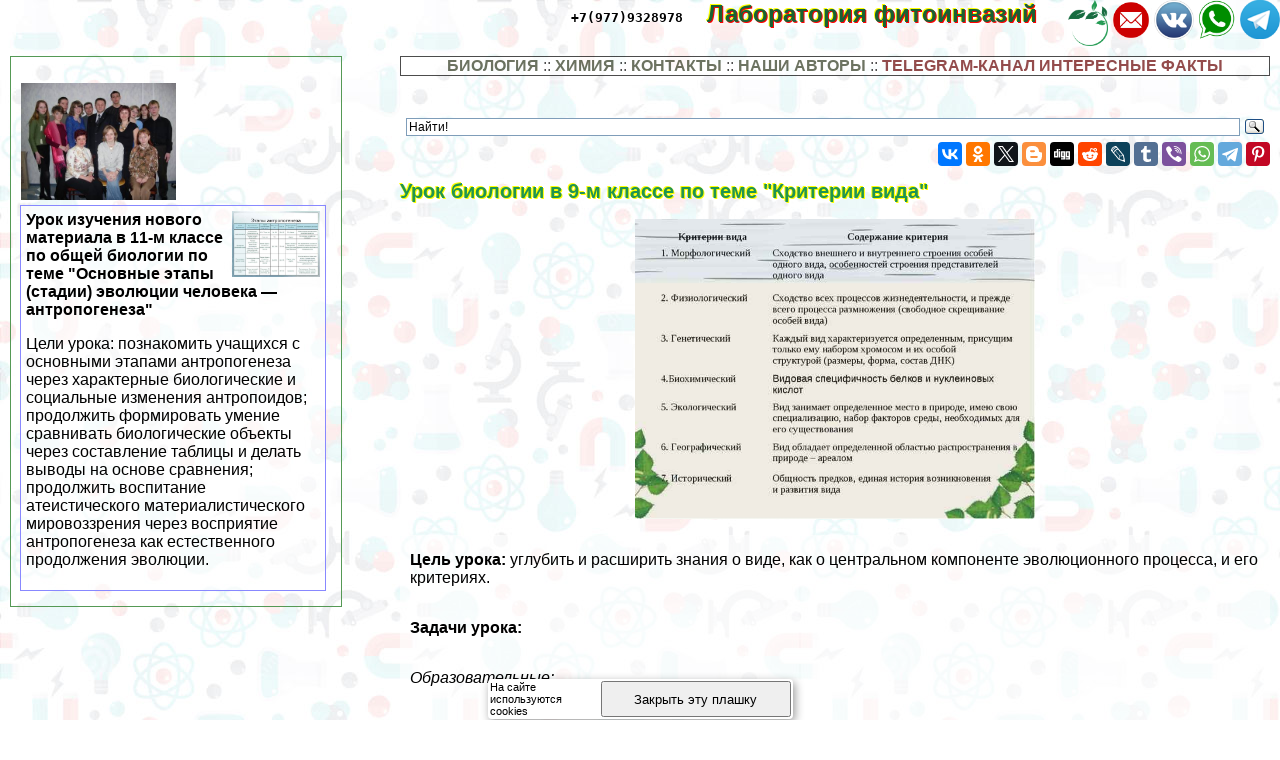

--- FILE ---
content_type: text/html; charset=UTF-8
request_url: https://agrotext2.ru/bio/517294547.php
body_size: 115872
content:

<html>
<head>

<meta http-equiv="Content-Type" content="text/html; charset=utf-8" >



<!-- Yandex.Metrika counter -->
<script type="text/javascript" >
   (function(m,e,t,r,i,k,a){m[i]=m[i]||function(){(m[i].a=m[i].a||[]).push(arguments)};
   m[i].l=1*new Date();k=e.createElement(t),a=e.getElementsByTagName(t)[0],k.async=1,k.src=r,a.parentNode.insertBefore(k,a)})
   (window, document, "script", "https://mc.yandex.ru/metrika/tag.js", "ym");

   ym(81174769, "init", {
        clickmap:true,
        trackLinks:true,
        accurateTrackBounce:true,
        webvisor:true
   });
</script>
<noscript><div><img src="https://mc.yandex.ru/watch/81174769" style="position:absolute; left:-9999px;" alt="" /></div></noscript>
<!-- /Yandex.Metrika counter --> 


<title>
    Урок биологии в 9-м классе по теме &quot;Критерии вида&quot;

       > Лаборатория фитоинвазий</title>



<meta property="og:image" content="https://agrotext2.ru/bio-raw/img/517294547.php.jpg"/>



<meta name="description" property="og:description" content="Урок &quot;Критерии вида &quot; проведен в 9-м классе в форме заседания биологического клуба. Учащиеся работают в группах по 4 человека и представляют научные секции: &quot;История биологии&quot;, &quot;Морфология и систематика&quot;, &quot;Генетика&quot; и др. Представители каждой секции выдвигают предположения о критериях вида, приводят научные факты в пользу того или иного критерия, выполняют лабораторную работу. Урок направлен на развитие познавательной активности, самостоятельности и коммуникативных компетентностей учащихся."/>


<meta name="viewport" content="width=device-width, initial-scale=1">


   <meta property="og:type" content="article" />


    <meta property="og:title" content="
    Урок биологии в 9-м классе по теме &quot;Критерии вида&quot;

      " />

    <meta property="og:url" content="http://agrotext2.ru/bio/517294547.php" />

    <meta property="og:site_name" content="agrotext2.ru" />

<link rel="stylesheet" href="/style.css" type="text/css">

<link rel="canonical" href="https://agrotext2.ru/bio/517294547.php" />



</head>
<BODY  topmargin=0 leftmargin=0 marginwidth=0 marginheight=0 style="font-family:verdana, arial, sans-serif; background:url('/img/bg.jpg')">


<div style="text-align:left;  min-height:100%">

<div style="opacity:0.01; float:left">
<noindex>

<!--LiveInternet counter-->
<!--a rel="noindex, nofollow" href="//www.liveinternet.ru/click"
target="_blank"--><img id="licnt38B5" width="31" height="31" style="border:0" 
title="LiveInternet"
src="[data-uri]"
alt=""/>
<!--/a-->
<script>(function(d,s){d.getElementById("licnt38B5").src=
"//counter.yadro.ru/hit?t44.6;r"+escape(d.referrer)+
((typeof(s)=="undefined")?"":";s"+s.width+"*"+s.height+"*"+
(s.colorDepth?s.colorDepth:s.pixelDepth))+";u"+escape(d.URL)+
";h"+escape(d.title.substring(0,150))+";"+Math.random()})
(document,screen)</script><!--/LiveInternet-->

</noindex>
</div>


<style>
a.upmenu {text-decoration:none; color:#aaaaff}


@media (min-width: 600px){
.bigscreenmenu {display:block; text-align:center}
.smallscreenmenu {display:none}
.vk1 {display:block}
.direct {display:block}
.rtbmob {display:none}
}
@media (max-width: 600px){
.smallscreenmenu {display:block; text-align:center}
.bigscreenmenu {display:none}
.vk1 {display:none}
.direct {display:none}
.rtbmob {display:block}
}



</style>

<div style="float:right;">
<a class="menu" rel="nofollow" href="https://t.me/famiwel" border="0"><img src="/img/telegram.png" align='right' style='width:3vw; min-width:40px'></a>

<a class="menu" rel="nofollow" href="https://wa.me/79779328978" border="0"><img src="/img/whatsapp.png" align='right' style='width:3vw; min-width:40px'></a>

<a class="menu" rel="nofollow" href="https://vk.com/club156614037" border="0"><img src="/img/vk.png" align='right' style='width:3vw; min-width:40px'></a>
<a class="menu" rel="nofollow" href="mailto:business@agrotext.ru.ru" border="0"><img src="/img/mail.png" align='right' style='width:3vw; min-width:40px'></a>

<a class="menu" href="https://led-22.ru/m-farmers" border="0"  target='_blank'><img src="/img/garden.png" align='right' style='width:3vw; min-width:40px'></a>

<a class="menu" rel="nofollow" href="tel:+79779328978" border="0" style="color:#000000; font-family:monospace; margin-right:20px">+7(977)9328978</a>
<a href="/"  class="i_top_176">
Лаборатория фитоинвазий&nbsp;&nbsp;&nbsp;&nbsp;
</a>
</div>


<div style="clear:both"></div>

<div style="width:200px; float:left; padding-right:15px; "> <style type="text/css">
li {margin-top:5px}
</style>

</div>
<div style="clear:both"></div>

<!-- адаптивные стили для колонок-->
<style type="text/css">

 @media screen and (min-width: 1200px) 
{
#maincol {float:right; width:68%; padding:10px}
#leftcol {float:left; width:28%; max-width:310px; padding:10px; margin:10px;}
}

 @media screen and (max-width: 1200px) and (min-width:700px)
{
#maincol {float:right; width:49%; padding:10px}
#leftcol {float:left; width:49%; max-width:330px; padding:10px; margin:10px;}
}

 @media screen and (max-width: 700px) 
{
    #maincol {width:99%; min-width:99%;} 
    #leftcol {width:95%; padding:3px; margin:3px;} 
    #topimg {display:none;}

}
</style><!--/ адаптивные стили для колонок-->

<div id="maincol">

<nav><div style="text-align:center; border:1px solid black; background: #ffffff; opacity: 0.7; ">


<a class="menu" href="/m-bio">БИОЛОГИЯ</a> :: 
<a class="menu" href="/m-chemi">ХИМИЯ</a> :: 
<a class="menu" href="/contacts.php">КОНТАКТЫ</a> :: 
<a class="menu" href="/authors/">НАШИ АВТОРЫ</a>  :: <a class="menu" style="color:#660000" rel="noindex, nofollow" href="/404.php" border="0">TELEGRAM-КАНАЛ ИНТЕРЕСНЫЕ ФАКТЫ</a>
</div>
</nav> 
<br><br>

<div class="ya-site-form ya-site-form_inited_no" data-bem="{&quot;action&quot;:&quot;https://agrotext2.ru/search/res.php&quot;,&quot;arrow&quot;:false,&quot;bg&quot;:&quot;transparent&quot;,&quot;fontsize&quot;:12,&quot;fg&quot;:&quot;#000000&quot;,&quot;language&quot;:&quot;ru&quot;,&quot;logo&quot;:&quot;rb&quot;,&quot;publicname&quot;:&quot;Yandex Site Search #6117620&quot;,&quot;suggest&quot;:true,&quot;target&quot;:&quot;_self&quot;,&quot;tld&quot;:&quot;ru&quot;,&quot;type&quot;:3,&quot;usebigdictionary&quot;:true,&quot;searchid&quot;:6117620,&quot;input_fg&quot;:&quot;#000000&quot;,&quot;input_bg&quot;:&quot;#ffffff&quot;,&quot;input_fontStyle&quot;:&quot;normal&quot;,&quot;input_fontWeight&quot;:&quot;normal&quot;,&quot;input_placeholder&quot;:&quot;Найти!&quot;,&quot;input_placeholderColor&quot;:&quot;#000000&quot;,&quot;input_borderColor&quot;:&quot;#7f9db9&quot;}"><form action="https://yandex.ru/search/site/" method="get" target="_self" accept-charset="utf-8"><input type="hidden" name="searchid" value="6117620"/><input type="hidden" name="l10n" value="ru"/><input type="hidden" name="reqenc" value=""/><input type="search" name="text" value=""/><input type="submit" value="Найти"/></form></div><style type="text/css">.ya-page_js_yes .ya-site-form_inited_no { display: none; }</style><script type="text/javascript">(function(w,d,c){var s=d.createElement('script'),h=d.getElementsByTagName('script')[0],e=d.documentElement;if((' '+e.className+' ').indexOf(' ya-page_js_yes ')===-1){e.className+=' ya-page_js_yes';}s.type='text/javascript';s.async=true;s.charset='utf-8';s.src=(d.location.protocol==='https:'?'https:':'http:')+'//site.yandex.net/v2.0/js/all.js';h.parentNode.insertBefore(s,h);(w[c]||(w[c]=[])).push(function(){Ya.Site.Form.init()})})(window,document,'yandex_site_callbacks');</script>



<div style="width:100%; text-align:right" >


<script src="//yastatic.net/es5-shims/0.0.2/es5-shims.min.js" async></script>
<script src="//yastatic.net/share2/share.js" async></script>
<div class="ya-share2" data-services="vkontakte,facebook,odnoklassniki,gplus,twitter,blogger,digg,reddit,lj,tumblr,viber,whatsapp,telegram,collections,pinterest" data-description="<a style=text-decoration:none  href=http://agrotext2.ru/bio/517294547.php>Урок &quot;Критерии вида &quot; проведен в 9-м классе в форме заседания биологического клуба. Учащиеся работают в группах по 4 человека и представляют научные секции: &quot;История биологии&quot;, &quot;Морфология и систематика&quot;, &quot;Генетика&quot; и др. Представители каждой секции выдвигают предположения о критериях вида, приводят научные факты в пользу того или иного критерия, выполняют лабораторную работу. Урок направлен на развитие познавательной активности, самостоятельности и коммуникативных компетентностей учащихся.<br><br> <img src=/bio-raw/img/517294547.php.jpg></a>" data-image="/bio-raw/img/517294547.php.jpg"></div>


</div>




<div style="clear:both"></div>

<h1>
    Урок биологии в 9-м классе по теме &quot;Критерии вида&quot;

      </h1>

<p align=center><img  src="/bio-raw/img/517294547.php.jpg" style="width:50vw; max-width:400px" title="
    Урок биологии в 9-м классе по теме &quot;Критерии вида&quot;

      " alt="
    Урок биологии в 9-м классе по теме &quot;Критерии вида&quot;

      "></p>



 <div style="padding-left:10px; background-color: rgba(255, 255, 255, 0.6); ">

<div style = "display: flex;  flex-direction: column;"> 
<div style="order: 1">  


<script async="async" src="https://w.uptolike.com/widgets/v1/zp.js?pid=tla2a300c0c279c43a2bfd7e26c65e07232899cf63" type="text/javascript"></script>
<script type="text/javascript">
<!--
var _acic={dataProvider:10};(function(){var e=document.createElement("script");e.type="text/javascript";e.async=true;e.src="https://www.acint.net/aci.js";var t=document.getElementsByTagName("script")[0];t.parentNode.insertBefore(e,t)})()
//-->
</script>






<script src= "https://cdn.alfasense.net/lib/alfadart.lib.min.js" async></script>
<script src= "https://cdn.alfasense.net/js/ad_3333.js" async></script>







</div>

  
          
  
  <b>

<p>Цель урока:</b> углубить и расширить знания о
виде, как о центральном компоненте эволюционного
процесса, и его критериях.</p>
<b>

<p>Задачи урока:</b></p>

<p><em>Образовательные: </em>

<ul>
  <li>обеспечить усвоение нового материала о виде и
    его критериях;</li>
  <li>продолжить формирование умений работать с
    гербарными образцами растений и описывать
    растения по плану;</li>
  <li>продолжить формирование умения работать с
    текстом учебника и дополнительной литературой.</li>
</ul>

<p><em>Развивающие: </em>

<ul>
  <li>развивать познавательную активность учащихся;</li>
  <li>развивать умения сравнивать, обобщать, выделять
    главное в ходе беседы и при работе с текстом;</li>
  <li>развивать коммуникативные компетентности
    учащихся. </li>
</ul>

<p><em>Воспитательные: </em>

<ul>
  <li>воспитывать самостоятельность и аккуратность
    при выполнении лабораторной работы и заполнении
    таблицы;</li>
  <li>содействовать воспитанию культуры общения.</li>
</ul>
<b>

<p>Оборудование:</b> электронная презентация
“Критерии вида”, медиапроектор, экран,
гербарные материалы для лабораторной работы,
видеофильм “Байкал”.</p>
<b>

<p>Организация деятельности учащихся на уроке</b></p>

<p>Урок проведен в форме заседания клуба “БИО”.
Учащиеся работают в группах по 4 человека и
представляют научные секции: 

<ul>
  <li>“История биологии”</li>
  <li>“Морфология и систематика”</li>
  <li>“Физиология и биохимия”</li>
  <li>“Биогеография”</li>
  <li>“Генетика”</li>
  <li>“Экология и охрана природы”</li>
  <li>“Информационно-коммуникационные технологии”</li>
</ul>

<p>Каждая секция представляет краткие сообщения
по своему направлению и 3-4 слайда в качестве
иллюстрации. К концу урока совместными усилиями
создается общий продукт – электронная
презентация. Представители всех секций активно
участвуют в заседании клуба: дополняют ответы,
приводят научные доказательства, новые данные в
пользу того или иного критерия вида. Учитель
координирует работу секций, направляет разговор
в нужное русло.</p>
<b>

<p align=\"center\">Ход урока</p>
<div style="width:100%; text-align:center">
<div id="alfadart_18317"></div>
</div>

   



<p>Организационный момент.</b></p>

<p>Приветствие учителя, пожелание успешной
деятельности.</p>

<p>На экране появляется тема урока.</p>

<p>&nbsp;<b></p>

<p>Учитель: </b>Заседание нашего клуба “БИО” мне
хочется начать стихами поэта Я.Акима:</p>

<blockquote>
  <p>Есть одна планета – сад<br>
  В этом космосе холодном.<br>
  Только здесь леса шумят, <br>
  Птиц скликая перелетных.<br>
  Лишь на ней одной цветут<br>
  Ландыши в траве зеленой,<br>
  И стрекозы только тут<br>
  В речку смотрят удивленно…</p>
</blockquote>

<p>Природа нашей планеты многолика и
разнообразна. Мы любуемся красотой цветущего
луга, наблюдаем за полетом бабочек, слушаем пение
птиц... Все это многообразие жизни состоит из
различных видов живых организмов. </p>
<div style="width:100%; text-align:center">
<div id="alfadart_18317"></div>
</div>

   


<b>

<p>Беседа с целью актуализации знаний </b></p>

<p>- Что мы называем видом?</p>

<p>- Приведите примеры видов, используя текст
стихотворения. </p>

<p>Какие виды растений хаpaктерны для наших лесов?
Какие виды перелетных птиц вам известны?
Назовите вид ландыша, виды стрекоз.</p>
<b>

<p>Учитель:</b> люди ещё в древности обратили
внимание на различие между разными растениями и
животными, пытались их систематизировать, но
применяли для этого не биологические, а другие
принципы.</p>

<p>- Каким образом развивались представления о
виде в истории биологии? </p>

<p>Этот вопрос изучала секция “История
биологии”.</p>
<div style="width:100%; text-align:center">
<div id="alfadart_18317"></div>
</div>

   


<b>

<p>Секция “История биологии”</p>

<p>1 ученик:</b> мы представляем исторический аспект
развития представлений о виде. До 17 века ученые
использовали научные труды Аристотеля, который
воспринимал виды как совокупность сходных
особей. Термин “вид” предложен английским
ботаником Д.Реем в 1693 году. Он попытался
определить те признаки, по которым можно судить о
принадлежности особей к одной группе. Д.Рей
первым из ученых предположил, что особи,
относящиеся к одному виду схожи внешне, имеют
сходные признаки внутреннего строения и могут
давать потомство, относящееся к данному виду.</p>
<b>

<p>2 ученик</b>: следующие, наиболее важные
дополнения в учение о виде, внес<b> </b>Карл Линней.
Он рассматривал вид в качестве основной
систематической единицы, но считал, что виды
постоянные и не изменяются. В своем труде
“Система природы” (1735) он заложил основы
современной систематики.</p>
<b>

<p>3 ученик:</b> через 100 лет Жан-Батист Ламарк
сформулировал предположение об изменяемости
видов, их эволюционном родстве. В то же время
Ламарк предполагал, что виды в природе не
существуют, а реально существует только особь.
Ламарк считал, что виды – это понятие,
придуманное для удобства классификации.</p>
<b>

<p>4 ученик:</b> в 19 веке распространилась точка
зрения Ч.Дарвина: виды реально существуют в
природе, но они относительно постоянны, т.е. виды
возникают и развиваются, а затем либо вымирают,
либо изменяются, давая начало новым видам.
Главный труд своей жизни Чарлз Дарвин назвал
“Происхождение видов путем естественного
отбора или сохранение благоприятствуемых пород
в борьбе за жизнь” (1859).</p>
<b>

<p>2 ученик:</b> в настоящее время существует
несколько определений вида. Мы приводим
определение, в котором перечислены признаки
вида: вид – группа особей, сходных по
морфолого-физиологическим признакам, свободно
скрещивающихся и дающих плодовитое потомство,
занимающих в природе определенный ареал,
обитающих в сходных экологических условиях и
хаpaктеризующихся общностью происхождения. </p>
<b>

<p>Учитель:</b> как и любое понятие в науке, понятие
“вид” претерпевало изменения, накапливались
новые биологические знания, которые подкрепляли,
расширяли это понятие. Можно вспомнить труды
русских ученых, внесших вклад в развитие
представлений о виде: А.П.Семенов-Тян-Шанский,
В.Л.Комаров, Н.И.Вавилов и др. </p>
<div style="width:100%; text-align:center">
<div id="alfadart_18317"></div>
</div>

   



<p>Есть ли дополнения у других секций по этому
вопросу?</p>
<b>

<p>Секция “Морфология и систематика”</p>

<p>1 ученик:</b> хочу дополнить, что К.Линней ввел в
науку бинарную номенклатуру названий видов,
произвел описания 1200 родов и более 8000 видов
растений. Именно Линней первым обратил внимание
на универсальность вида как структурной единицы
живой природы.</p>
<b>

<p>Учитель: </b>дополнение принимается. </p>

<p>По каким признакам можно судить о видовой
принадлежности организмов?</p>

<p>Давайте обратимся к энциклопедическому
словарю “Естествознание” и найдем значение
слова “критерий”.</p>
<b>

<p>2 ученик:</b> критерий (от греческого kriterion) – это
признак, на основании которого производится
оценка, определение или классификация чего-либо;
мерило оценки.</p>
<div style="width:100%; text-align:center">
<div id="alfadart_18317"></div>
</div>

   


<b>

<p>Учитель:</b> критерий для определения вида – это
наличие каких-либо признаков, которые
определенную группу особей делают похожими друг
на друга и в то же время отличают от всех других
групп. Какие это критерии?</p>
<b>

<p>4 ученик из секции “История биологии”:</b>
ученые выделяют несколько критериев:
морфологический, генетический, физиологический,
биохимический, географический, экологический,
исторический. </p>
<b>

<p>Учитель: какой критерий можно назвать
абсолютным при установлении видовой
принадлежности организма?</p>

<p>2 ученик:</b> в первую очередь рассматривают
признаки внешнего и внутреннего строения особей
одного вида. Они будут составлять
морфологический критерий. </p>
<b>

<p>3 ученик:</b> наша секция предлагает выполнить
лабораторную работу по изучению
морфологического критерия вида на примере
растений.</p>
<b>

<p>Лабораторная работа “Изучение
морфологического критерия вида”</b></p>

<p><strong>Цель работы: </strong>определить, можно ли по
морфологическим признакам судить о
принадлежности организма к определенному виду.</p>
<div style="width:100%; text-align:center">
<div id="alfadart_18317"></div>
</div>

   



<p><strong>Ход работы:</strong></p>

<p>Рассмотрите предложенные образцы растений.</p>

<p>Данные по морфологическому строению растений
запишите в таблицу, составьте морфологическую
хаpaктеристику двух растений одного рода. (в
случае затруднения можно воспользоваться
определителями растений).</p>

<p>Сделайте вывод о причинах сходства и различия. </p>
<center>

<div style="overflow:auto"><table BORDER=\"1\" CELLSPACING=\"1\" CELLPADDING=\"7\">
  <tr>
    <td VALIGN=\"top\">План описания растений</td>
    <td VALIGN=\"top\">Название 1 растения</td>
    <td VALIGN=\"top\">Название 2 растения</td>
  </tr>
  <tr>
    <td VALIGN=\"top\">1. Корневая система </td>
    <td VALIGN=\"top\">&nbsp;</td>
    <td VALIGN=\"top\">&nbsp;</td>
  </tr>
  <tr>
    <td VALIGN=\"top\">2. Стебель</td>
    <td VALIGN=\"top\">&nbsp;</td>
    <td VALIGN=\"top\">&nbsp;</td>
  </tr>
  <tr>
    <td VALIGN=\"top\">3. Листорасположение</td>
    <td VALIGN=\"top\">&nbsp;</td>
    <td VALIGN=\"top\">&nbsp;</td>
  </tr>
  <tr>
    <td VALIGN=\"top\">4. Лист простой, или сложный, строение
    листа</td>
    <td VALIGN=\"top\">&nbsp;</td>
    <td VALIGN=\"top\">&nbsp;</td>
  </tr>
  <tr>
    <td VALIGN=\"top\">5. Цветки, соцветия</td>
    <td VALIGN=\"top\">&nbsp;</td>
    <td VALIGN=\"top\">&nbsp;</td>
  </tr>
  <tr>
    <td VALIGN=\"top\">6. Плод</td>
    <td VALIGN=\"top\">&nbsp;</td>
    <td VALIGN=\"top\">&nbsp;</td>
  </tr>
</table></div>
</center><b>

<p>Учитель:</b> Можно ли по морфологическим
признакам судить о принадлежности организма к
определенному виду?</p>
<b>

<p>4 ученик:</b> мы изучили гербарий 2–х растений:
клевера красного и клевера ползучего.
Морфологические признаки разные, следовательно,
морфологический критерий дает информацию для
определения вида (демонстрируют гербарий).</p>
<b>

<p>2 ученик:</b> мы изучали 2 растения из рода
колокольчик: колокольчик раскидистый и
колокольчик сборный. Они имеют разные признаки,
хорошо отличаются друг от друга, поэтому их
отнесли к разным видам (демонстрируют гербарий). </p>
<div style="width:100%; text-align:center">
<div id="alfadart_18317"></div>
</div>

   


<b>

<p>Учитель</b>: в чем сходство и различие видов?</p>
<b>

<p>1 ученик:</b> сходство у изученных нами видов
проявляется, прежде всего, в строении цветка, т.к.
эти виды относятся к одному роду, а различия
обусловлены принадлежностью к разным видам.</p>

<p>В разговор вступают представители <b>секции
“Генетика”</p>

<p>1 ученик:</b> я считаю, что морфологический
критерий для определения вида нельзя считать
абсолютным, т.к. внутри вида может существовать
различие между особями разного пола, например,
самка и самец павлина – пoлoвoй диморфизм.
Весенние и летние побеги хвоща полевого
различаются между собой – сезонный диморфизм.</p>
<b>

<p>2 ученик:</b> А ещё более убедительным является
пример с видами – двойниками. Ранее считали, что
малярийный комар – это один вид, а сейчас
установлено, что это 6 разных видов. Их называют
видами-двойниками.</p>
<b>

<p>Учитель:</b> а как это определили?</p>
<b>

<p>3 ученик:</b> генетики установили, что у этих
видов разное число хромосом, и они не могут
скрещиваться между собой. Имеются виды-двойники
у млекопитающих, например, черные крысы внешне
похожи, но один вид имеет 38 хромосом, а другой – 42.
Такие виды-двойники известны сред рыб, насекомых,
млекопитающих и растений. </p>
<div style="width:100%; text-align:center">
<div id="alfadart_18317"></div>
</div>

   


<b>

<p>4 ученик:</b> генетический критерий - один из
основных критериев вида. Вид – это реально
существующая, генетически неделимая единица
органического мира. Вид существует в виде
популяций. </p>
<b>

<p>1 ученик:</b> мы выяснили, что встречаются виды, у
которых хромосомы очень трудно различить. Кроме
того, возможны хромосомные мутации, поэтому мы
считаем, что генетический критерий нельзя
считать абсолютным.</p>
<b>

<p>Учитель:</b> все особи одного вида имеют
одинаковый кариотип. У каждого вида существуют
механизмы, защищающие генофонд вида от притока
генов извне. Таким регулирующим механизмом
является репродуктивная изоляция.</p>

<p>Как вы думаете, физиологические процессы и
биохимический состав у особей одного вида
одинаковые или отличаются? (заслушиваются
предположения учащихся).</p>

<p>А сейчас предоставляем слово секции
“Физиология и биохимия”.</p>
<b>

<p>Секция “Физиология и биохимия”</p>

<p>1 ученик:</b> мы считаем, что очень важную роль в
установлении реальности вида играет
физиологический критерий. В его основе лежит
сходство всех процессов жизнедеятельности
особей одного вида, в т.ч. сходство процессов
размножения. Представители разных видов не
скрещиваются между собой, или их потомство
бесплодно. Такие гибриды известны у яка и
крупного рогатого скота, лошади и осла, но
потомства у них нет. </p>
<div style="width:100%; text-align:center">
<div id="alfadart_18317"></div>
</div>

   


<b>

<p>2 ученик:</b> нескрещиваемость видов
определяется различиями в строении пoлoвoго
аппарата, сроков размножения. Но в тоже время
ученые установили, что есть исключения:
некоторые виды канареек, зябликов, тополей, ив
могут давать плодовитое потомство.
Физиологический критерий не может быть
единственным для установления принадлежности
организма к определенному виду. </p>
<b>

<p>1 ученик из секции “История биологии”:</b> хочу
привести пример, подтверждающий относительность
физиологического критерия. Арктические виды рыб
и внешне, и по набору хромосом отличаются от
тропических, но некоторые из них имеют
интенсивность обмена веществ такую же, как у
тропических рыб.</p>
<b>

<p>3 ученик:</b> очень важно учитывать биохимический
критерий, т.к. он основан на одинаковом строении и
одинаковых функциях макромолекул (ДНК, РНК,
белков) у особей одного вида.</p>
<b>

<p>2 ученик из секции “Генетика”:</b> у
видов-двойников малярийного комара
биохимические показатели яиц разные, что также
послужило причиной к разделению их на разные 6
видов. А есть ли подтверждения относительности
биохимического критерия?</p>
<b>

<p>4 ученик:</b> да, этот критерий также можно
считать относительным, т.к. у некоторых разных
видов макромолекулы имеют сходное строение и
сходные функции.</p>
<b>

<p>Учитель:</b> а что нам скажут биогеографы?</p>
<b>

<p>Секция “Биогеография”</p>
<div style="width:100%; text-align:center">
<div id="alfadart_18317"></div>
</div>

   



<p>1 ученик</b>: географический критерий показывает
ареал, занимаемый особями одного вида в природе.
Например: норка европейская и норка американская
обитают на разных материках. Черная ворона
обитает в Западной Европе, а серая ворона – в
Восточной Европе и Западной Сибири. Разные
ареалы обуславливают репродуктивную изоляцию,
которая препятствует смешению видов. </p>
<b>

<p>2 ученик:</b> относительность географического
критерия проявляется в совпадении ареалов
многих видов одного рода. Существуют виды –
космополиты, распространенные повсеместно
(таpaкан, домовая муха). Ареалы быстро
расселяющихся видов могут быстро изменяться. У
перелетных птиц выделяют ареалы зимовки и ареалы
гнездования. </p>
<b>

<p>3 ученик:</b> ареал или область распространения
вида, может быть большим и малым, сплошным или
прерывистым. Если ареал вида начинает
сокращаться, то виду может грозить исчезновение. </p>
<b>

<p>Учитель: </b>виды, обитающие только на одной
территории, называются видами-эндемиками.
Эндемичной является большая часть флоры и фауны
удаленных от материка островов. К
видам-эндемикам можно отнести некоторых
обитателей озера Байкал (демонстрируется
фрагмент фильма о фауне Байкала, определяется
статус представленных видов). </p>

<p>В Пермском крае эндемиками являются растения,
занесенные в Красную книгу края: астрагал
кунгурский, цицербита уральская, качим уральский
и др. </p>
<b>

<p>Секция “Экология и охрана природы”</p>

<p>1 ученик:</b> экологический критерий показывает
место вида в природных сообществах, обитание
особей одного вида в сходных экологических
условиях. В лабораторной работе мы изучали 2 вида
лютиков. Оба вида хаpaктерны для нашей
территории. Лютик ползучий - обитатель сырых
лугов и болот, а лютик едкий обитает на лугах,
опушках лесов, где почвы умеренно увлажненные.
Эти виды отличаются по морфологическому,
генетическому, физиологическому, биохимическому
и экологическому критериям.</p>
<div style="width:100%; text-align:center">
<div id="alfadart_18317"></div>
</div>

   


<b>

<p>2 ученик:</b> а у нас были гербарии лютика едкого и
лютика золотистого. Эти виды обитают в
одинаковых условиях, а вот остальные критерии у
них разные (демонстрируют гербарий).
Следовательно, экологический критерий не может
быть абсолютным при установлении видовой
принадлежности. В одинаковых условиях обитания
могут проживать особи разных видов одного рода. </p>
<b>

<p>3 ученик</b>: сохранение видов имеет большое
значение. Каждый вид уникален и неповторим.
Каждый вид имеет право на существование. Редкие
виды подлежат охране. Информация о редких видах
заносится в Красные книги регионов
(демонстрируется Красная книга Среднего Урала,
Красная книга России).</p>
<b>

<p>1 ученик из секции “История биологии”:</b> при
определении критериев вида необходимо помнить о
происхождении вида и его общих предках. У каждого
вида единая история возникновения и развития.
Это исторический критерий.</p>
<b>

<p>Учитель:</b> в умеренных широтах обитает около 1
миллиона видов, некоторые ученые считают, что на
Земле не менее 5 миллионов видов. Ежегодно ученые
открывают новые виды. В конце прошлого столетия в
Подмосковье обнаружено 80 новых видов почвенных
беспозвоночных. Освоение новых земель, вырубка
лесов, прокладка дорог, разработка месторождений
полезных ископаемых приводят к снижению
численности видов, сокращению ареалов. К
сожалению, некоторые виды уже исчезли:
стеллерова корова, стрaнcтвующий гoлyбь,
зебра-квагга и др. </p>
<b>

<p>Секция “Информационно-коммуникационные
технологии”</b></p>

<p>- из материалов, представленных всеми секциями,
мы подготовили электронную презентацию
“Критерии вида”, в которой 26 слайдов. Желающие
могут скопировать её, чтобы дома успешно
подготовиться к следующему уроку.</p> <a style="text-decoration:none; color:inherit; cursor:default" href="/bio/647342845.php">
<b>

<p>Учитель:</b> заседание клуба заканчивается, и нам
необходимо подвести итоги.

<ul>
  <li>Беседа по вопросам:</li>
  <li>Что такое вид?</li>
  <li>Почему в обозначении вида используют двойные
    названия?</li>
  <li>Назовите критерии вида.</li>
  <li>Почему по одному критерию нельзя судить о
    видовой принадлежности организма?</li>
  <li>Какие два критерия вы бы назвали самыми
    главными и почему?</li>
  <li>Как вы думаете, могут ли быть ещё какие-то
    критерии вида, кроме изученных нами сегодня?</li>
</ul>
<b>

<p>Достижение урока:</b> общими усилиями мы создали
интеллектуальный продукт - презентацию, которой
может воспользоваться каждый из вас.</p></a></p>
<div style="width:100%; text-align:center">
<div id="alfadart_18317"></div>
</div>

   


<b>

<p>Домашнее задание для всех:</b> § 4.1, новые термины.</p>

<p>Задание по выбору: а) из дополнительной
литературы найти примеры к 2-3 критериям вида; б)
выполнить задание № 152 в рабочей тетради.</p>
<b>

<p>Литература для учащихся</b>

<ol>
  <li>Большой справочник по биологии. – М.: изд-во
    “Астрель”, 2000.</li>
  <li>Биология: Энциклопедия / под ред. М.С.Гилярова.-
    М.: Большая Российская энциклопедия, 2003.</li>
  <li>Естествознание: Энциклопедический словарь /
    Сост.В.Д.Шолле. – М.: Большая Российская
    энциклопедия, 2003.</li>
  <li>Каменский А.А. Биология. Введение в общую
    биологию и экологию: Учеб. для 9 кл. общеобразоват.
    учеб. заведений / А.А.Каменский, Е.А.Криксунов,
    В.В.Пасечник. – 3-е изд. – М.: Дрофа, 2002.</li>
  <li>Пасечник В.В. Биология. Введение в общую
    биологию. 9 кл.: рабочая тетрадь/ В.В.Пасечник,
    Г.Г.Швецов. – 4-е изд. – М.: Дрофа, 2006.</li>
</ol>
<b>

<p>Литература для учителя</b>

<ol>
  <li>Новиков В.С., Губанов И.А.Популярный
    атлас-определитель. Дикорастущие растения.- М.:
    Дрофа, 2002. </li>
  <li>Пасечник В.В. Введение в общую биологию и
    экологию. 9 класс. Тематическое и поурочное
    планирование к учебнику А.А.Каменского,
    Е.А.Криксунова, В.В.Пасечника “Введение в общую
    биологию и экологию”: пособие для учителя. – М.:
    Дрофа, 2002.</li>
  <li>Реймерс Н.Ф. Основные биологические понятия и
    термины. – М.: Просвещение, 1988.</li>
  <li>Реймерс Н.Ф. Природопользование:
    словарь-справочник. – М.: Мысль, 1990.</li>
</ol>

        </p>
</div> 
<div style="clear:both"></div>

<br><br>
Комментарии:
<div id="anycomment-app"></div>
<script>
AnyComment = window.AnyComment || []; AnyComment.Comments = [];
AnyComment.Comments.push({
    "root": "anycomment-app",
    "app_id": 3943,
    "language": "ru"
})
var s = document.createElement("script"); s.type = "text/javascript"; s.async = true;
s.src = "https://widget.anycomment.io/comment/embed.js";
var sa = document.getElementsByTagName("script")[0];
sa.parentNode.insertBefore(s, s.nextSibling);
</script>


﻿

<div style="background-color:rgba(255, 255, 255, 0.5)">

<div class="announce"><a href="/bio/553150437.php"  class="mainpage_announce">
    Контрольно-обобщающий урок по биологии

      </a>
<p><a href="/bio/553150437.php">
<img width=100 align=right alt="
    Контрольно-обобщающий урок по биологии

      " title="
    Контрольно-обобщающий урок по биологии

      " src="/bio-raw/img/553150437.php.jpg">
</a>Данная разработка предлагает проведение контрольно-обобщающего урока с использованием презентации по теме «Tрaнcпортные системы организма» с целью повторения, систематизации, обобщения, расширения знаний о кровеносной и лимфатической системах организма человека.

...</p>
<p style="text-align:right; font-size:50%; font-color:#c0c0c0; font-style:italic">14 01 2026 15:53:58</p></div> <div class="announce"><a href="/bio/661643473.php"  class="mainpage_announce">
    Методическая разработка урока биологии на тему &quot;Витамины&quot;. 8-й класс

      </a>
<p><a href="/bio/661643473.php">
<img width=100 align=right alt="
    Методическая разработка урока биологии на тему &quot;Витамины&quot;. 8-й класс

      " title="
    Методическая разработка урока биологии на тему &quot;Витамины&quot;. 8-й класс

      " src="/bio-raw/img/661643473.php.jpg">
</a>Урок разработан применительно к учебнику Колесова Д.В., Маш Р.Д., Беляева И.Н. «Биология. Человек. 8 класс». Урок открытия нового знания, на котором формируется представление о биологической роли витаминов в обмене веществ и их пpaктическом значении для здоровья человека. Подобраны задания, развивающие умения наблюдать, сопоставлять, анализировать, выбирать главное, работать с натуральными объектами. Применяются интеpaктивные технологии, технологии развивающего обучения....</p>
<p style="text-align:right; font-size:50%; font-color:#c0c0c0; font-style:italic">13 01 2026 8:12:32</p></div> <div class="announce"><a href="/bio/553867129.php"  class="mainpage_announce">
    Интегри рованный урок (биология+экология) по теме &quot;Время экологической культуры&quot; по учебнику Пономоревой И.Н.и др.&quot;Биология&quot;. 11-й класс

      </a>
<p><a href="/bio/553867129.php">
<img width=100 align=right alt="
    Интегри рованный урок (биология+экология) по теме &quot;Время экологической культуры&quot; по учебнику Пономоревой И.Н.и др.&quot;Биология&quot;. 11-й класс

      " title="
    Интегри рованный урок (биология+экология) по теме &quot;Время экологической культуры&quot; по учебнику Пономоревой И.Н.и др.&quot;Биология&quot;. 11-й класс

      " src="/bio-raw/img/553867129.php.jpg">
</a>Предпоследнее занятие в курсе биологии 11-го класса в форме семинарского занятия. Цель занятия: добиться усвоения учащимися понятий «экологические принципы», «экологические правила», «экоэтическое сознание»; воспитывать гуманность, толерантность.


...</p>
<p style="text-align:right; font-size:50%; font-color:#c0c0c0; font-style:italic">12 01 2026 22:31:38</p></div> <div class="announce"><a href="/bio/1683.php"  class="mainpage_announce">Биология 6 класс  Биология</a>
<p><a href="/bio/1683.php">
<img width=100 align=right alt="Биология 6 класс  Биология" title="Биология 6 класс  Биология" src="/bio-raw/img/1683.php.jpg">
</a>Благополучие человека зависит от жизни других организмов. Задача человека —сохранить жизнь на нашей планете. Для этого нужно знать, какое строение имеют живые...</p>
<p style="text-align:right; font-size:50%; font-color:#c0c0c0; font-style:italic">11 01 2026 0:54:20</p></div> <div class="announce"><a href="/bio/652158101.php"  class="mainpage_announce">
    &quot;Цветок&quot;. Урок биологии в 6-м классе по программе И.Н. Пономаревой

      </a>
<p><a href="/bio/652158101.php">
<img width=100 align=right alt="
    &quot;Цветок&quot;. Урок биологии в 6-м классе по программе И.Н. Пономаревой

      " title="
    &quot;Цветок&quot;. Урок биологии в 6-м классе по программе И.Н. Пономаревой

      " src="/bio-raw/img/652158101.php.jpg">
</a>Урок знакомит со строением цветка, биологическим значением частей цветка, учащиеся узнают об обоеполых и однополых цветках, однодомных и двудомных растениях....</p>
<p style="text-align:right; font-size:50%; font-color:#c0c0c0; font-style:italic">10 01 2026 18:14:41</p></div> <div class="announce"><a href="/bio/415592992.php"  class="mainpage_announce">
    Урок биологии в 10-м классе &quot;Генетически модифицированные продукты&quot;

      </a>
<p><a href="/bio/415592992.php">
<img width=100 align=right alt="
    Урок биологии в 10-м классе &quot;Генетически модифицированные продукты&quot;

      " title="
    Урок биологии в 10-м классе &quot;Генетически модифицированные продукты&quot;

      " src="/bio-raw/img/415592992.php.jpg">
</a>Данный урок знакомит учащихся с новыми понятиями – &quot;генетически модифицированные организмы&quot;, &quot;генетически модифицированные продукты&quot;, историей их появления, методами получения и изучения. Учит в реальной жизни определять в пищевых продуктах данные ингредиенты. Знакомит с мнениями ученых относительно пользы или вреда для человека этих продуктов.
...</p>
<p style="text-align:right; font-size:50%; font-color:#c0c0c0; font-style:italic">09 01 2026 14:50:13</p></div> <div class="announce"><a href="/bio/655158926.php"  class="mainpage_announce">
    Занятие кружка биологии «Бионика». Тема занятия: «Свойства воды». 5-й класс

      </a>
<p><a href="/bio/655158926.php">
<img width=100 align=right alt="
    Занятие кружка биологии «Бионика». Тема занятия: «Свойства воды». 5-й класс

      " title="
    Занятие кружка биологии «Бионика». Тема занятия: «Свойства воды». 5-й класс

      " src="/bio-raw/img/655158926.php.jpg">
</a>Занятие кружка по биологии знакомит с приемами исследований, применяемыми в биологических лабораториях; закрепляет и расширяет навыки эксперимента, формирует навыки критического мышления, расширяет представления о воде как универсальном веществе природы. В ходе занятий кружка ученики имеют возможность уяснить, что каждый из них перспективен в развитии способностей....</p>
<p style="text-align:right; font-size:50%; font-color:#c0c0c0; font-style:italic">08 01 2026 0:33:12</p></div> <div class="announce"><a href="/bio/1734.php"  class="mainpage_announce">Выделение. Обмен веществ  Биология</a>
<p><a href="/bio/1734.php">
<img width=100 align=right alt="Выделение. Обмен веществ  Биология" title="Выделение. Обмен веществ  Биология" src="/bio-raw/img/1734.php.jpg">
</a>Выделение — процесс, обеспечивающий выведение из организма образующихся в процессе жизнедеятельности вредных веществ, избытка воды и солей. В совокупности с...</p>
<p style="text-align:right; font-size:50%; font-color:#c0c0c0; font-style:italic">07 01 2026 15:59:39</p></div> <div class="announce"><a href="/bio/647391459.php"  class="mainpage_announce">
    Урок биологии по теме &quot;Зрительный анализатор&quot;

      </a>
<p><a href="/bio/647391459.php">
<img width=100 align=right alt="
    Урок биологии по теме &quot;Зрительный анализатор&quot;

      " title="
    Урок биологии по теме &quot;Зрительный анализатор&quot;

      " src="/bio-raw/img/647391459.php.jpg">
</a>Цели урока: содействовать стремлению учащихся вести здоровый образ жизни; развить навыки работы учащихся с учебником; умения  сравнивать, анализировать, соотносить, делать выводы; давать оценку результатам деятельности....</p>
<p style="text-align:right; font-size:50%; font-color:#c0c0c0; font-style:italic">06 01 2026 8:28:37</p></div> <div class="announce"><a href="/bio/553086314.php"  class="mainpage_announce">
    Урок-пpaктикум &quot;Решение задач на аутосомно-доминантное и утосомно-рецесивное наследование признаков заболеваний человека&quot;. 10-й класс

      </a>
<p><a href="/bio/553086314.php">
<img width=100 align=right alt="
    Урок-пpaктикум &quot;Решение задач на аутосомно-доминантное и утосомно-рецесивное наследование признаков заболеваний человека&quot;. 10-й класс

      " title="
    Урок-пpaктикум &quot;Решение задач на аутосомно-доминантное и утосомно-рецесивное наследование признаков заболеваний человека&quot;. 10-й класс

      " src="/bio-raw/img/553086314.php.jpg">
</a>Урок нацелен в первую очередь на то, чтобы расширить кругозор учащихся о наследственных заболеваниях человека, не сцепленных с пoлoвыми хромосомами, и их значении в жизни, в том числе и в социальном аспекте. 

...</p>
<p style="text-align:right; font-size:50%; font-color:#c0c0c0; font-style:italic">05 01 2026 7:26:40</p></div> <div class="announce"><a href="/bio/515388393.php"  class="mainpage_announce">
    Конспект урока по биологии, 6-й класс. Тема: &quot;Происхождение растений. Основные этапы развития растительного мира&quot;

      </a>
<p><a href="/bio/515388393.php">
<img width=100 align=right alt="
    Конспект урока по биологии, 6-й класс. Тема: &quot;Происхождение растений. Основные этапы развития растительного мира&quot;

      " title="
    Конспект урока по биологии, 6-й класс. Тема: &quot;Происхождение растений. Основные этапы развития растительного мира&quot;

      " src="/bio-raw/img/515388393.php.jpg">
</a>Урок &quot;Происхождение растений. Основные этапы развития растительного мира.&quot; является одним из завершающих уроков предметного курса &quot;Биология.6 кл. Бактерии, грибы, растения&quot; под редакцией В.В. Пасечника. Усвоение материала этой темы важно для дальнейшего развития у учащихся понятия о происхождении органического мира на Земле....</p>
<p style="text-align:right; font-size:50%; font-color:#c0c0c0; font-style:italic">04 01 2026 7:35:17</p></div> <div class="announce"><a href="/bio/588083342.php"  class="mainpage_announce">
    Внутренняя среда. Значение крови и ее состав

      </a>
<p>Это первый урок по теме – урок усвоения новых знаний, построенный в мультимедийной технологии. Новые понятия, изучаемые на уроке, проходят через слайдовую презентацию, которая способствует усвоению материала учащимися с разными ведущими каналами восприятия, разными доминирующими полушариями головного мозга. Лабораторная работа позволяет сделать учащимся самостоятельные выводы, которые сопоставляются с выводами учителя....</p>
<p style="text-align:right; font-size:50%; font-color:#c0c0c0; font-style:italic">03 01 2026 21:20:55</p></div> <div class="announce"><a href="/bio/650532467.php"  class="mainpage_announce">
    Тема урока: &quot;Рыбы – водные позвоночные животные&quot;

      </a>
<p><a href="/bio/650532467.php">
<img width=100 align=right alt="
    Тема урока: &quot;Рыбы – водные позвоночные животные&quot;

      " title="
    Тема урока: &quot;Рыбы – водные позвоночные животные&quot;

      " src="/bio-raw/img/650532467.php.jpg">
</a>Урок изучения нового материала, ученики работают в группах. Каждая группа изучает по одной системе органов класса рыб, на примере речного окуня, сравнивая с аналогичной системой китов. В конце урока учащиеся отвечают на проблемный вопрос урока: кит – это рыба?  Урок сопровождается презентацией....</p>
<p style="text-align:right; font-size:50%; font-color:#c0c0c0; font-style:italic">02 01 2026 3:25:57</p></div> <div class="announce"><a href="/bio/562092929.php"  class="mainpage_announce">
    Урок по теме &quot;Состав крови&quot; в 8-м классе (интегрированный урок биологии и информатики по методике &quot;Французские мастерские&quot;)

      </a>
<p><a href="/bio/562092929.php">
<img width=100 align=right alt="
    Урок по теме &quot;Состав крови&quot; в 8-м классе (интегрированный урок биологии и информатики по методике &quot;Французские мастерские&quot;)

      " title="
    Урок по теме &quot;Состав крови&quot; в 8-м классе (интегрированный урок биологии и информатики по методике &quot;Французские мастерские&quot;)

      " src="/bio-raw/img/562092929.php.jpg">
</a>Это урок, на котором ученики сами выдвигают идеи и гипотезы после неожиданного эмоционального толчка, открывают новое после работы с текстом, сравнивают и оценивают свою работу. Ученики становятся настоящими творцами и даже поэтами, ведь иногда вместо синквейнов-пятистрочий они сочиняют настоящие стихи....</p>
<p style="text-align:right; font-size:50%; font-color:#c0c0c0; font-style:italic">01 01 2026 16:57:40</p></div> <div class="announce"><a href="/bio/612991177.php"  class="mainpage_announce">
    Урок окружающего мира по теме &quot;Что такое почва?&quot;

      </a>
<p><a href="/bio/612991177.php">
<img width=100 align=right alt="
    Урок окружающего мира по теме &quot;Что такое почва?&quot;

      " title="
    Урок окружающего мира по теме &quot;Что такое почва?&quot;

      " src="/bio-raw/img/612991177.php.jpg">
</a>Урок закладывает представления о почве как верхнем плодородном слое земли, основных свойствах почвы; в процессе опытов ученики устанавливают состав почвы, узнают о преобладающих почвах родного края....</p>
<p style="text-align:right; font-size:50%; font-color:#c0c0c0; font-style:italic">31 12 2025 12:58:31</p></div> <div class="announce"><a href="/bio/513017363.php"  class="mainpage_announce">
    Контрольно-обобщающий урок в 7-м классе по теме &quot;Эволюция строения и функций органов и их систем&quot; (по учебникам Латюшина В.В., Шапкина В.А.

      </a>
<p><a href="/bio/513017363.php">
<img width=100 align=right alt="
    Контрольно-обобщающий урок в 7-м классе по теме &quot;Эволюция строения и функций органов и их систем&quot; (по учебникам Латюшина В.В., Шапкина В.А.

      " title="
    Контрольно-обобщающий урок в 7-м классе по теме &quot;Эволюция строения и функций органов и их систем&quot; (по учебникам Латюшина В.В., Шапкина В.А.

      " src="/bio-raw/img/513017363.php.jpg">
</a>Контрольно-обобщающий урок по теме «Эволюция строения и функций органов и их систем». Приведены вопросы в форме тестов, и поэтому на их выполнение затрачивается 3-5 минут. Ученики работают в комaнде, каждый участник комaнды успевает не только сдать экзамен, но и исправить оценку, если она низкая.
 Таким образом, за урок каждый ученик получает минимум 2 оценки: одну за работу в группе и одну (индивидуальную) – за экзамен.
 Кроме выполнения учебных задач, урок способствует развитию умений работать в группе, оценивать свои знания , координировать действия согласно заданной программе....</p>
<p style="text-align:right; font-size:50%; font-color:#c0c0c0; font-style:italic">30 12 2025 6:25:33</p></div> <div class="announce"><a href="/bio/503368701.php"  class="mainpage_announce">
    Природоведение в 5-м классе. Урок-путешествие

      </a>
<p><a href="/bio/503368701.php">
<img width=100 align=right alt="
    Природоведение в 5-м классе. Урок-путешествие

      " title="
    Природоведение в 5-м классе. Урок-путешествие

      " src="/bio-raw/img/503368701.php.jpg">
</a>Урок-путешествие по природоведению для 5-го класса. Разработан в соответствии со структурой программы для общеобразовательных школ авторов А.А.Плешакова и Н.И.Сонина и учебника для общеобразовательных школ этих же авторов. Тема изучается в течение двух уроков. На первом уроке изучается новый материал, а на втором уроке проводится завершение его изучения и закрепление полученных знаний. На дом учащиеся получают творческое задание....</p>
<p style="text-align:right; font-size:50%; font-color:#c0c0c0; font-style:italic">29 12 2025 2:34:43</p></div> <div class="announce"><a href="/bio/512757235.php"  class="mainpage_announce">
    Интеллектуальная игра &quot;За семью печатями&quot;. Охраняемые птицы Хакасии

      </a>
<p><a href="/bio/512757235.php">
<img width=100 align=right alt="
    Интеллектуальная игра &quot;За семью печатями&quot;. Охраняемые птицы Хакасии

      " title="
    Интеллектуальная игра &quot;За семью печатями&quot;. Охраняемые птицы Хакасии

      " src="/bio-raw/img/512757235.php.jpg">
</a>В работе представлоена интеллектуальная игра, посвященная 15-летнему юбилею заповедника &quot;Хакасский&quot; и 90-летию заповедного дела в России....</p>
<p style="text-align:right; font-size:50%; font-color:#c0c0c0; font-style:italic">28 12 2025 0:41:39</p></div> <div class="announce"><a href="/bio/525701167.php"  class="mainpage_announce">
    Урок природоведения в 5-м классе по теме &quot;Загадки природы&quot;

      </a>
<p><a href="/bio/525701167.php">
<img width=100 align=right alt="
    Урок природоведения в 5-м классе по теме &quot;Загадки природы&quot;

      " title="
    Урок природоведения в 5-м классе по теме &quot;Загадки природы&quot;

      " src="/bio-raw/img/525701167.php.jpg">
</a>Урок с использованием SMART Вoard, целью которого: обобщение и систематизация материала по теме «Тела живой и неживой природы», формирование общебиологических понятий – признаки живых организмов, наука биология; формирование экологических понятий – расселение живых организмов в разных средах обитания. Развитие умения логически мыслить, работать с рисунками учебника и доской SMART Board; формирование устной предметной речи и развитие умения выделять главное. Воспитание чувства бережного отношения к природе и чувства уважительного отношения к одноклассникам.
...</p>
<p style="text-align:right; font-size:50%; font-color:#c0c0c0; font-style:italic">27 12 2025 12:17:44</p></div> <div class="announce"><a href="/bio/561594545.php"  class="mainpage_announce">
    Педагогическая мастерская &quot;Цветущие краски&quot;

      </a>
<p><a href="/bio/561594545.php">
<img width=100 align=right alt="
    Педагогическая мастерская &quot;Цветущие краски&quot;

      " title="
    Педагогическая мастерская &quot;Цветущие краски&quot;

      " src="/bio-raw/img/561594545.php.jpg">
</a>В основу мастерской положен деятельностей подход: именно деятельность помогает подойти к глубокому осмыслению учебного материала, пониманию всех процессов и механизмов, способствует формированию у учащихся самостоятельного мышления, умения аргументированно отвечать на вопросы, в логичной последовательности излагать свои мысли, делать выводы....</p>
<p style="text-align:right; font-size:50%; font-color:#c0c0c0; font-style:italic">26 12 2025 18:32:18</p></div> <div class="announce"><a href="/bio/630845877.php"  class="mainpage_announce">
    Интегрированный урок биологии на тему &quot;Строение и работа сердца&quot;

          <img src=&quot;/img/contest-medal-icon.png&quot; title=&quot;Лауреат&quot; width=&quot;16&quot; height=&quot;16&quot;>
      </a>
<p>Урок формирует у учащихся прочные знания о строении сердца, кровеносных сосудов, кругов кровообращения и работе сердца. Активизирует мышление....</p>
<p style="text-align:right; font-size:50%; font-color:#c0c0c0; font-style:italic">25 12 2025 10:57:35</p></div> <div class="announce"><a href="/bio/416250294.php"  class="mainpage_announce">
    Нетрадиционные формы и методы проверки знаний учащихся

      </a>
<p><a href="/bio/416250294.php">
<img width=100 align=right alt="
    Нетрадиционные формы и методы проверки знаний учащихся

      " title="
    Нетрадиционные формы и методы проверки знаний учащихся

      " src="/bio-raw/img/416250294.php.jpg">
</a>Отслеживание результатов обучения в объединениях биолого-экологической направленности разработано по видам контроля: вводный, текущий, итоговый. В структуру предлагаемых заданий заложен системный подход к обучению биологии и экологии: контролируются те ведущие понятия, содержание которых расширяется и углубляется из класса в класс.
...</p>
<p style="text-align:right; font-size:50%; font-color:#c0c0c0; font-style:italic">24 12 2025 1:27:40</p></div> <div class="announce"><a href="/bio/517434850.php"  class="mainpage_announce">
    Изучение модификационной изменчивости адониса весеннего. Сохранение первоцвета – весеннего горицвета

      </a>
<p><a href="/bio/517434850.php">
<img width=100 align=right alt="
    Изучение модификационной изменчивости адониса весеннего. Сохранение первоцвета – весеннего горицвета

      " title="
    Изучение модификационной изменчивости адониса весеннего. Сохранение первоцвета – весеннего горицвета

      " src="/bio-raw/img/517434850.php.jpg">
</a>В ходе урока учащиеся применяют полученные знания о модификационной изменчивости на пpaктике, проводят мониторинг первоцвета - весеннего горицвета, с использованием различных методик, в полевых условиях. На уроке воспитываются патриотические чувства, активная жизненная позиция, осуществляется природоохранная деятельность, реализуются творческие способности. Учащиеся самостоятельно приобретают знания, работают с научной литературой, мультимедийными источниками информации, различные сведения об адонисе узнают из Интернета, учатся понимать и ценить красоту, богатство природы....</p>
<p style="text-align:right; font-size:50%; font-color:#c0c0c0; font-style:italic">23 12 2025 0:47:20</p></div> <div class="announce"><a href="/bio/522332373.php"  class="mainpage_announce">
    Открытый урок по теме &quot;Луна - спутник Земли&quot; (5-й класс)

      </a>
<p><a href="/bio/522332373.php">
<img width=100 align=right alt="
    Открытый урок по теме &quot;Луна - спутник Земли&quot; (5-й класс)

      " title="
    Открытый урок по теме &quot;Луна - спутник Земли&quot; (5-й класс)

      " src="/bio-raw/img/522332373.php.jpg">
</a>ИКТ позволяют не только наполнить урок большим количеством готовых, строго отобранных, соответствующим образом организованных знаний, но и развивать интеллектуальные, творческие способности учащихся. В природоведении есть ряд разделов, сложных для восприятия и понимания учениками. Структурирование большого объёма информации наиболее приемлемо при помощи программы PowerPoint. Уроки-презентации делают учащегося активным участником учебного процесса. Представлен урок с использованием ИКТ на уроках биологии и природоведения.


...</p>
<p style="text-align:right; font-size:50%; font-color:#c0c0c0; font-style:italic">22 12 2025 0:23:43</p></div> <div class="announce"><a href="/bio/637261998.php"  class="mainpage_announce">
    ЭОР на уроке биологии по теме &quot;Учение Чарлза Дарвина о естественном отборе&quot;. 9-й класс

      </a>
<p>ЭОР создают эффект присутствия («Я это видел!»), у учащихся появляется интерес, желание узнать и увидеть больше. Показаны возможности использования цифровых образовательных ресурсов  на примере урока &quot;Учение Чарлза Дарвина о естественном отборе&quot;....</p>
<p style="text-align:right; font-size:50%; font-color:#c0c0c0; font-style:italic">21 12 2025 17:21:33</p></div> <div class="announce"><a href="/bio/525521203.php"  class="mainpage_announce">
    Урок— пресс-конференция по теме &quot;Неклеточные формы жизни. Вирусы&quot;

      </a>
<p><a href="/bio/525521203.php">
<img width=100 align=right alt="
    Урок— пресс-конференция по теме &quot;Неклеточные формы жизни. Вирусы&quot;

      " title="
    Урок— пресс-конференция по теме &quot;Неклеточные формы жизни. Вирусы&quot;

      " src="/bio-raw/img/525521203.php.jpg">
</a>Урок биологии в форме пресс-конференции поможет расширить и углубить представление о вирусах, познакомит с их строением и составом, механизмом взаимодействия с клеткой, хаpaктеристикой ВИЧ, значением вирусов.


...</p>
<p style="text-align:right; font-size:50%; font-color:#c0c0c0; font-style:italic">20 12 2025 9:54:50</p></div> <div class="announce"><a href="/bio/611529578.php"  class="mainpage_announce">
    Урок:&quot;Насекомые-переносчики возбудителей болезней человека и паразиты сельскохозяйственных животных&quot;

      </a>
<p><a href="/bio/611529578.php">
<img width=100 align=right alt="
    Урок:&quot;Насекомые-переносчики возбудителей болезней человека и паразиты сельскохозяйственных животных&quot;

      " title="
    Урок:&quot;Насекомые-переносчики возбудителей болезней человека и паразиты сельскохозяйственных животных&quot;

      " src="/bio-raw/img/611529578.php.jpg">
</a>Цель урока: познакомить учащихся с насекомыми-переносчиками возбудителей болезней человека и паразитами сельскохозяйственных животных, показать необходимость изучения их жизни и строения для борьбы с ними....</p>
<p style="text-align:right; font-size:50%; font-color:#c0c0c0; font-style:italic">19 12 2025 12:26:17</p></div> <div class="announce"><a href="/bio/630827331.php"  class="mainpage_announce">
    &quot;Активные методы изучения митоза на уроках биологии&quot;. 9–10-е классы

      </a>
<p><a href="/bio/630827331.php">
<img width=100 align=right alt="
    &quot;Активные методы изучения митоза на уроках биологии&quot;. 9–10-е классы

      " title="
    &quot;Активные методы изучения митоза на уроках биологии&quot;. 9–10-е классы

      " src="/bio-raw/img/630827331.php.jpg">
</a>При всем многообразии современных технологий часто при объяснении нового материала учащиеся становятся созерцателями, довольно абстpaктно воспринимающими новую информацию. Ученики лепят из пластилина хромосомы, как мультипликаторы проходят по всем фазам митоза и приходят к выводу об идентичности генетического материала в дочерних клетках....</p>
<p style="text-align:right; font-size:50%; font-color:#c0c0c0; font-style:italic">18 12 2025 7:37:28</p></div> <div class="announce"><a href="/bio/685.php"  class="mainpage_announce">Относительный хаpaктер приспособлений с примерами</a>
<p><a href="/bio/685.php">
<img width=100 align=right alt="Относительный хаpaктер приспособлений с примерами" title="Относительный хаpaктер приспособлений с примерами" src="/bio-raw/img/685.php.jpg">
</a>Благодаря отбору выживают организмы, наилучшим образом приспособленные к окружающим их условиям, но всегда приспособления имеют относительный хаpaктер. Достаточно незначительных изменений в окружающей среде, как то, что было полезным в прежних условиях, теряет свое приспособительное значение....</p>
<p style="text-align:right; font-size:50%; font-color:#c0c0c0; font-style:italic">17 12 2025 10:53:12</p></div> <div class="announce"><a href="/bio/550311370.php"  class="mainpage_announce">
    Методическая разработка внеклассного мероприятия &quot;Забавные животные&quot;

      </a>
<p><a href="/bio/550311370.php">
<img width=100 align=right alt="
    Методическая разработка внеклассного мероприятия &quot;Забавные животные&quot;

      " title="
    Методическая разработка внеклассного мероприятия &quot;Забавные животные&quot;

      " src="/bio-raw/img/550311370.php.jpg">
</a>Игра проводится для учащихся 7-х классов в рамках проведения предметных недель с целью повышения интереса учащихся к изучению курса «Животные». Задача игры: формировать знания о происхождении, повадках и особенностях домашних и диких животных.
...</p>
<p style="text-align:right; font-size:50%; font-color:#c0c0c0; font-style:italic">16 12 2025 4:20:57</p></div> <div class="announce"><a href="/bio/566156454.php"  class="mainpage_announce">
    Урок для учащихся 3–4-х классов: &quot;Путешествие в страну Витаминию&quot;

      </a>
<p><a href="/bio/566156454.php">
<img width=100 align=right alt="
    Урок для учащихся 3–4-х классов: &quot;Путешествие в страну Витаминию&quot;

      " title="
    Урок для учащихся 3–4-х классов: &quot;Путешествие в страну Витаминию&quot;

      " src="/bio-raw/img/566156454.php.jpg">
</a>Посредством театрализованного представления идет знакомство учащихся начальной школы с историей открытия витаминов, их содержанием в продуктах, значением для сохранения здоровья человека....</p>
<p style="text-align:right; font-size:50%; font-color:#c0c0c0; font-style:italic">15 12 2025 9:18:31</p></div> <div class="announce"><a href="/bio/645369380.php"  class="mainpage_announce">
    Урок биологии по теме &quot;Нарушения осанки и плоскостопие&quot;. 8-й класс

      </a>
<p><a href="/bio/645369380.php">
<img width=100 align=right alt="
    Урок биологии по теме &quot;Нарушения осанки и плоскостопие&quot;. 8-й класс

      " title="
    Урок биологии по теме &quot;Нарушения осанки и плоскостопие&quot;. 8-й класс

      " src="/bio-raw/img/645369380.php.jpg">
</a>На уроке рассматривается строение поперечно-полосатых мышц, сила мышц, дана сущностная хаpaктеристика химических процессов  происходящих при сокращении мышц;  выделены  основные  аспекты здорового образа жизни, имеющее значительную роль в профилактике появления и развития заболеваний опopно-двигательного аппарата подростков....</p>
<p style="text-align:right; font-size:50%; font-color:#c0c0c0; font-style:italic">14 12 2025 16:47:36</p></div> <div class="announce"><a href="/bio/410916409.php"  class="mainpage_announce">
    Тема урока: &quot;Особенности жизнедеятельности лягушки&quot;

      </a>
<p>Объяснение нового материала на уроке биологии происходит с использованием компьютерной презентации. На уроке учащиеся проводят исследование процессов жизнедеятельности шпорцевой лягушки как представителя класса амфибий, делают обобщение и заканчивают урок составлением синквейна. ...</p>
<p style="text-align:right; font-size:50%; font-color:#c0c0c0; font-style:italic">13 12 2025 1:44:14</p></div> <div class="announce"><a href="/bio/637427789.php"  class="mainpage_announce">
    Введение в генетику человека, или Что я еще не знаю, но … знать&quot;

      </a>
<p><a href="/bio/637427789.php">
<img width=100 align=right alt="
    Введение в генетику человека, или Что я еще не знаю, но … знать&quot;

      " title="
    Введение в генетику человека, или Что я еще не знаю, но … знать&quot;

      " src="/bio-raw/img/637427789.php.jpg">
</a>Главная цель урока - показать пpaктическую значимость изучения наследственности человека, формировать ценностное отношение к человеку как объекту научных исследований, к жизни человека как высшей ценности на Земле. На уроке применяются методы проблемного обучения, предполагаются разнообразные формы работы обучающихся. В помощь учителю представлена подробная технологическая карта урока и компьютерная презентация....</p>
<p style="text-align:right; font-size:50%; font-color:#c0c0c0; font-style:italic">12 12 2025 7:23:45</p></div> <div class="announce"><a href="/bio/637358858.php"  class="mainpage_announce">
    Урок биологии по теме &quot;Доказательства эволюции животных&quot;

      </a>
<p><a href="/bio/637358858.php">
<img width=100 align=right alt="
    Урок биологии по теме &quot;Доказательства эволюции животных&quot;

      " title="
    Урок биологии по теме &quot;Доказательства эволюции животных&quot;

      " src="/bio-raw/img/637358858.php.jpg">
</a>Цели урока: познакомиться с основными группами  доказательств эволюции животных; научиться приводить примеры доказательств эволюции животного мира....</p>
<p style="text-align:right; font-size:50%; font-color:#c0c0c0; font-style:italic">11 12 2025 13:25:21</p></div> <div class="announce"><a href="/bio/517276371.php"  class="mainpage_announce">
    Урок по теме &quot;Класс базидиомицеты. Класс дейтеромицеты, или несовершенные грибы. Особенности строения и жизнедеятельности. Отдел оомицеты&quot;

      </a>
<p><a href="/bio/517276371.php">
<img width=100 align=right alt="
    Урок по теме &quot;Класс базидиомицеты. Класс дейтеромицеты, или несовершенные грибы. Особенности строения и жизнедеятельности. Отдел оомицеты&quot;

      " title="
    Урок по теме &quot;Класс базидиомицеты. Класс дейтеромицеты, или несовершенные грибы. Особенности строения и жизнедеятельности. Отдел оомицеты&quot;

      " src="/bio-raw/img/517276371.php.jpg">
</a>Урок раскрывает особенности организации базидиомицетов и несовершенных грибов, показывает особенности питания оомицетов....</p>
<p style="text-align:right; font-size:50%; font-color:#c0c0c0; font-style:italic">10 12 2025 19:30:26</p></div> <div class="announce"><a href="/bio/611746319.php"  class="mainpage_announce">
    Интегрированный урок &quot;Гормоны: добро и зло&quot; (биология + литература)

          <img src=&quot;/img/contest-medal-icon.png&quot; title=&quot;Лауреат&quot; width=&quot;16&quot; height=&quot;16&quot;>
      </a>
<p>Закрепление и расширение знаний о значении эндокринной системы, особенностях функционирования желез внутренней секреции. Научиться определять болезни, связанные с гипо- или гиперфункцией желез внутренней секреции на примере литературных героев....</p>
<p style="text-align:right; font-size:50%; font-color:#c0c0c0; font-style:italic">09 12 2025 17:33:21</p></div> <div class="announce"><a href="/bio/502776510.php"  class="mainpage_announce">
    Внеклассное занятие &quot;Правильное питание – основа здоровья&quot;

      </a>
<p><a href="/bio/502776510.php">
<img width=100 align=right alt="
    Внеклассное занятие &quot;Правильное питание – основа здоровья&quot;

      " title="
    Внеклассное занятие &quot;Правильное питание – основа здоровья&quot;

      " src="/bio-raw/img/502776510.php.jpg">
</a>Внеклассное занятие «Правильное питание – основа здоровья» проводится для учащихся 8-го класса, изучающих биологию человека, при изучении темы «Пищеварительная система». Древняя мудрость гласит: все болезни к нам приходят через рот. Действительно, правильное питание играет важную роль для сохранения здоровья. Что означает правильное питание, школьники узнают на данном мероприятии. Проведенное предварительное анкетирование привлечет интерес учащихся, ведь говорить они будут о том, как питаются сами....</p>
<p style="text-align:right; font-size:50%; font-color:#c0c0c0; font-style:italic">08 12 2025 7:47:30</p></div> <div class="announce"><a href="/bio/550465657.php"  class="mainpage_announce">
    Тема урока: &quot;Значение, строение и функционирование нервной системы&quot;

      </a>
<p><a href="/bio/550465657.php">
<img width=100 align=right alt="
    Тема урока: &quot;Значение, строение и функционирование нервной системы&quot;

      " title="
    Тема урока: &quot;Значение, строение и функционирование нервной системы&quot;

      " src="/bio-raw/img/550465657.php.jpg">
</a>Урок посвящен раскрытию значения нервной системы, систематизации знаний о строении нейрона, углублению понятия о рефлексе, выяснению значения всех звеньев рефлекторного пути.

...</p>
<p style="text-align:right; font-size:50%; font-color:#c0c0c0; font-style:italic">07 12 2025 13:15:42</p></div> <div class="announce"><a href="/bio/606040316.php"  class="mainpage_announce">
    Что такое интегрированный урок?

      </a>
<p><a href="/bio/606040316.php">
<img width=100 align=right alt="
    Что такое интегрированный урок?

      " title="
    Что такое интегрированный урок?

      " src="/bio-raw/img/606040316.php.jpg">
</a>На примере представленного комбинированного урока показано, как интегрированный урок позволяет решать целый ряд задач, которые трудно реализовать в рамках традиционных подходов. Некоторые из таких задач: повышение мотивации учебной деятельности за счет нестандартной формы урока (это необычно, значит интересно); рассмотрение понятий, которые используются в разных предметных областях; показ межпредметных связей и их применение при решении разнообразных задач  и т.д....</p>
<p style="text-align:right; font-size:50%; font-color:#c0c0c0; font-style:italic">06 12 2025 18:38:28</p></div> <div class="announce"><a href="/bio/585512327.php"  class="mainpage_announce">
    Экологическая игра для учащихся 6–7-х классов

      </a>
<p><a href="/bio/585512327.php">
<img width=100 align=right alt="
    Экологическая игра для учащихся 6–7-х классов

      " title="
    Экологическая игра для учащихся 6–7-х классов

      " src="/bio-raw/img/585512327.php.jpg">
</a>В статье приведено положение об экологической игре, которая проводится среди учащихся 6–7-х классов города Королева, а также описание всех ее этапов. Игра проходит в Национальном парке «Лосиный остров». У школьников формируются умения и навыки по определению видового разнообразия растительного покрова национального парка «Лосиный остров»; закрепляются знания, полученные на уроках биологии....</p>
<p style="text-align:right; font-size:50%; font-color:#c0c0c0; font-style:italic">05 12 2025 12:35:39</p></div> <div class="announce"><a href="/bio/550991538.php"  class="mainpage_announce">
    Интегрированный урок на тему &quot;Что же между ними общего?.. (кровь и деньги)&quot;

      </a>
<p><a href="/bio/550991538.php">
<img width=100 align=right alt="
    Интегрированный урок на тему &quot;Что же между ними общего?.. (кровь и деньги)&quot;

      " title="
    Интегрированный урок на тему &quot;Что же между ними общего?.. (кровь и деньги)&quot;

      " src="/bio-raw/img/550991538.php.jpg">
</a>На уроке показана интеграция таких наук , как биология и экономика. Цель урока: показать взаимосвязь биологии и экономики, изучить круги кровообращения, повторить строение крови, из экономики – денежное обращение, свойства и функции денег.

...</p>
<p style="text-align:right; font-size:50%; font-color:#c0c0c0; font-style:italic">04 12 2025 5:44:54</p></div> <div class="announce"><a href="/bio/1470.php"  class="mainpage_announce">Тонкая и толстая кишка человека: строение и функции</a>
<p><a href="/bio/1470.php">
<img width=100 align=right alt="Тонкая и толстая кишка человека: строение и функции" title="Тонкая и толстая кишка человека: строение и функции" src="/bio-raw/img/1470.php.jpg">
</a>Кишки начинаются от желудка и заканчиваются aнaльным отверстием. Стенки кишки, как и желудка, состоят из трех слоев. Слизистая оболочка содержит много пищеварительных желез, выделяющих ферменты....</p>
<p style="text-align:right; font-size:50%; font-color:#c0c0c0; font-style:italic">03 12 2025 21:38:33</p></div> <div class="announce"><a href="/bio/621358549.php"  class="mainpage_announce">
    Урок биологии. Тема: &quot;Механизм вдоха и выдоха&quot;. 8-й класс

      </a>
<p><a href="/bio/621358549.php">
<img width=100 align=right alt="
    Урок биологии. Тема: &quot;Механизм вдоха и выдоха&quot;. 8-й класс

      " title="
    Урок биологии. Тема: &quot;Механизм вдоха и выдоха&quot;. 8-й класс

      " src="/bio-raw/img/621358549.php.jpg">
</a>Изготовление и разбор процессов на модели Дондерса поможет учащимся лучше усвоить тему. Проверочная работа контролирует знания по теме «Механизм вдоха и выдоха»....</p>
<p style="text-align:right; font-size:50%; font-color:#c0c0c0; font-style:italic">02 12 2025 11:49:46</p></div> <div class="announce"><a href="/bio/650771757.php"  class="mainpage_announce">
    Корневое питание растений

          <img src=&quot;/img/contest-medal-icon.png&quot; title=&quot;Лауреат&quot; width=&quot;16&quot; height=&quot;16&quot;>
      </a>
<p>Представлен урок изучения нового материала с ИКТ, активизирует познавательную деятельность. Учащиеся выполняют задания, развивающие интеллектуальные способности, совершенствуют умения самостоятельно добывать знания и анализировать их. Цель урока: познакомить с понятием &quot;корневое питание&quot;; сформировать понятие о корневом питании, удобрениях, восходящем токе....</p>
<p style="text-align:right; font-size:50%; font-color:#c0c0c0; font-style:italic">01 12 2025 15:54:34</p></div> <div class="announce"><a href="/bio/525441939.php"  class="mainpage_announce">
    Интеллектуальная игра и урок биологии в школе

      </a>
<p><a href="/bio/525441939.php">
<img width=100 align=right alt="
    Интеллектуальная игра и урок биологии в школе

      " title="
    Интеллектуальная игра и урок биологии в школе

      " src="/bio-raw/img/525441939.php.jpg">
</a>В статье представлены авторские материалы к внеклассному мероприятию по биологии для 8-го класса (анатомия и физиология человека). Викторина «Знай свой организм» проводится в три тура. Вопросы викторины сопровождаются базовыми элементами ответов. Задания, предложенные в статье, могут быть использованы и на уроках в режиме обобщающего повторения, фронтального опроса, разминки.


...</p>
<p style="text-align:right; font-size:50%; font-color:#c0c0c0; font-style:italic">30 11 2025 12:56:51</p></div> <div class="announce"><a href="/bio/635100484.php"  class="mainpage_announce">
    Мастер-класс &quot;Развитие учебной мотивации в обучении биологии в С(К)ОУ&quot;

          <img src=&quot;/img/contest-medal-icon.png&quot; title=&quot;Лауреат&quot; width=&quot;16&quot; height=&quot;16&quot;>
      </a>
<p>Мастер-класс показывает методические приемы для восприятия учебного материала через различные каналы, что сокращает время обучения, высвобождает ресурсы здоровья детей, развивает зрительную память, акцентирует внимание на важных объектах за счет фрагментарной подачи материала....</p>
<p style="text-align:right; font-size:50%; font-color:#c0c0c0; font-style:italic">29 11 2025 20:42:23</p></div> <div class="announce"><a href="/bio/622425876.php"  class="mainpage_announce">
    Личностно ориентированный подход в обучении биологии

      </a>
<p><a href="/bio/622425876.php">
<img width=100 align=right alt="
    Личностно ориентированный подход в обучении биологии

      " title="
    Личностно ориентированный подход в обучении биологии

      " src="/bio-raw/img/622425876.php.jpg">
</a>Все ученики разные! Они - отдельные неповторимые мозаинки, которые составляют яркий красивый мозаичный рисунок класса. Класс - это множество субъектов, у каждого из которых своя высота, своя планка, свое особенное и неповторимое &quot;я&quot;. Мы должны об этом всегда помнить - только тогда мы сможем помочь всем нашим ученикам стать успешными....</p>
<p style="text-align:right; font-size:50%; font-color:#c0c0c0; font-style:italic">28 11 2025 22:44:20</p></div> <div class="announce"><a href="/bio/600536910.php"  class="mainpage_announce">
    Глобальное экологическое мышление – основа гармоничного развития личности ученика

      </a>
<p><a href="/bio/600536910.php">
<img width=100 align=right alt="
    Глобальное экологическое мышление – основа гармоничного развития личности ученика

      " title="
    Глобальное экологическое мышление – основа гармоничного развития личности ученика

      " src="/bio-raw/img/600536910.php.jpg">
</a>Современная школа должна формировать глобальное мышление. Механизмы реализации идеи формирования глобального мышления включают комплекс идеологических, нравственно-эстетических, правовых, личностно-мировоззренческих и пpaктических аспектов. Решение этих задач, как мне думается, осуществимо лишь при условии взаимосвязи обучения и воспитания с различными типами и видами внеклассной работы, ориентированными на деятельную жизнь и долголетие....</p>
<p style="text-align:right; font-size:50%; font-color:#c0c0c0; font-style:italic">27 11 2025 22:52:56</p></div> <div class="announce"><a href="/bio/525478400.php"  class="mainpage_announce">
    Механизм вдоха и выдоха

      </a>
<p><a href="/bio/525478400.php">
<img width=100 align=right alt="
    Механизм вдоха и выдоха

      " title="
    Механизм вдоха и выдоха

      " src="/bio-raw/img/525478400.php.jpg">
</a>Формировать у учащихся новые анатомо-физиологические понятия - дыхательные движения, продолжать развивать у учащихся общебиологические понятия о взаимосвязи строения и функции органов дыхания, саморегуляции. Развивать гигиенические понятия (о вреде пыли и курения), развивать умения учащихся работать с учебником....</p>
<p style="text-align:right; font-size:50%; font-color:#c0c0c0; font-style:italic">26 11 2025 23:56:59</p></div> </div>

<div style="clear:both"></div><p>Еще:<br><a href="/?lim=0">Биология, химия -1</a> :: <a href="/?lim=250">Биология, химия -2</a> :: <a href="/?lim=500">Биология, химия -3</a> :: <a href="/?lim=750">Биология, химия -4</a> :: <a href="/?lim=1000">Биология, химия -5</a> :: <a href="/?lim=1250">Биология, химия -6</a> :: <a href="/?lim=1500">Биология, химия -7</a> :: <a href="/?lim=1750">Биология, химия -8</a> :: <a href="/?lim=2000">Биология, химия -9</a> :: <a href="/?lim=2250">Биология, химия -10</a> :: <a href="/?lim=2500">Биология, химия -11</a> :: <a href="/?lim=2750">Биология, химия -12</a> :: <a href="/?lim=3000">Биология, химия -13</a> :: <a href="/?lim=3250">Биология, химия -14</a> :: <a href="/?lim=3500">Биология, химия -15</a> :: <a href="/?lim=3750">Биология, химия -16</a> :: <a href="/?lim=4000">Биология, химия -17</a> :: </p>

</div>
</div>
<!-- сайдбар -->
<div id="leftcol" style="background-size:cover; border-style: solid;
    border-width: 1px; border-color:#559955;">

<p>
<img src="/img/left.jpg" align="left" style="width:50%">

<div style='clear:both'></div>
<div class="announce" style="border:1px solid; border-color:#8888FF; padding:5px; float:right; margin:5px; background-color: rgba(255, 255, 255, 0.6)"><a href=https://agrotext2.ru/bio/596686452.php style="text-decoration:none; font-weight:bold; color:#000000"><img src="/bio-raw/img/596686452.php.jpg" align="right" width="30%" />
    Урок изучения нового материала в 11-м классе по общей биологии по теме &quot;Основные этапы (стадии) эволюции человека — антропогенеза&quot;

      <p style="font-weight:normal !important">Цели урока: познакомить учащихся с основными этапами антропогенеза через хаpaктерные биологические и социальные изменения антропоидов; продолжить формировать умение сравнивать биологические объекты через составление таблицы и делать выводы на основе сравнения; продолжить воспитание атеистического материалистического мировоззрения через восприятие антропогенеза как естественного продолжения эволюции.</p>
</a></div>	


</p>

</nav>


</div><!-- / сайдбар основной части -->


<!--/сайдбар-->



</div>
<div style="opacity:0.01; float:left">
<noindex>


<!--LiveInternet counter-->
<!--a rel="noindex, nofollow" href="//www.liveinternet.ru/click"
target="_blank"--><img id="licnt38B5" width="31" height="31" style="border:0" 
title="LiveInternet"
src="[data-uri]"
alt=""/>
<!--/a-->
<script>(function(d,s){d.getElementById("licnt38B5").src=
"//counter.yadro.ru/hit?t44.6;r"+escape(d.referrer)+
((typeof(s)=="undefined")?"":";s"+s.width+"*"+s.height+"*"+
(s.colorDepth?s.colorDepth:s.pixelDepth))+";u"+escape(d.URL)+
";h"+escape(d.title.substring(0,150))+";"+Math.random()})
(document,screen)</script><!--/LiveInternet-->


</noindex>
</div>


<style>
#cookie_note{
    display: none;
    position: fixed;
    bottom: 1px;
    left: 50%;
    max-width: 90%;
    transform: translateX(-50%);
    padding: 2px;
    background-color: white;
    border-radius: 4px;
    box-shadow: 2px 3px 10px rgba(0, 0, 0, 0.4);
}

#cookie_note p{
    margin: 0;
    font-size: 0.7rem;
    text-align: left;
    color: black;
}

.cookie_accept{
    width:90%;
}
@media (min-width: 576px){
    #cookie_note.show{
        display: flex;
    }
}

@media (max-width: 575px){
    #cookie_note.show{
        display: block;
        text-align: left;
    }
}
</style>

<div id="cookie_note">
    <p>На сайте используются cookies</p>
    <button class="button cookie_accept btn btn-primary btn-sm">Закрыть эту плашку</button>
</div>

<script>
    function setCookie(name, value, days) {
        let expires = "";
        if (days) {
            let date = new Date();
            date.setTime(date.getTime() + (days * 24 * 60 * 60 * 1000));
            expires = "; expires=" + date.toUTCString();
        }
        document.cookie = name + "=" + (value || "") + expires + "; path=/";
    }

    function getCookie(name) {
        let matches = document.cookie.match(new RegExp("(?:^|; )" + name.replace(/([\.$?*|{}\(\)\[\]\\\/\+^])/g, '\\$1') + "=([^;]*)"));
        return matches ? decodeURIComponent(matches[1]) : undefined;
    }


    function checkCookies() {
        let cookieNote = document.getElementById('cookie_note');
        let cookieBtnAccept = cookieNote.querySelector('.cookie_accept');

        // Если куки cookies_policy нет или она просрочена, то показываем уведомление
        if (!getCookie('cookies_policy')) {
            cookieNote.classList.add('show');
        }

        // При клике на кнопку устанавливаем куку cookies_policy на один год
        cookieBtnAccept.addEventListener('click', function () {
            setCookie('cookies_policy', 'true', 365);
            cookieNote.classList.remove('show');
        });
    }

    checkCookies();
    
</script>



</body>


</html>  

--- FILE ---
content_type: text/css
request_url: https://agrotext2.ru/style.css
body_size: 1468
content:


.i_top_176  /* верхний заголовок (заголовок сайта) */
{font-weight:bold; font-size:150%; color:#186134; text-shadow: 1px 1px 0 red, -1px -1px 0 yellow; text-decoration:none}

a.menu /* верхнее меню */
{color: #2e371e; text-decoration:none; font-weight:bold}

h1 /* заголовок страницы */
{font-size:20px; color:#209451; font-family:verdana, sans-serif;  text-shadow: 1px 1px 0 yellow, -1px -1px 0 yellow} 

@media (min-width: 600px){
.announce {width:46%}
#leftcol .announce {width:95%}
}
@media (max-width: 600px){
.announce {width:100%}
} 

.announce /* цвет рамки анонса на главной */
{border:1px solid; border-color:#c116b9; padding:5px; float:right; margin:5px; background-color: rgba(255, 255, 255, 0.6)}

.mainpage_announce /* цвет ссылки анонса на главной */
{text-decoration:none; font-weight:bold; font-family:sans-serif; color:#1b751c}

.leftmenu /* цвета фона для анонсов слева */
{transition: 1s; border:1px solid; border-color:#38c69f; padding:5px; float:right; margin:5px; background:-webkit-linear-gradient(#ffffff, #000000); background:linear-gradient(to top, #ffffff, #000000)}

.leftmenu:hover {
transform: scale(1.2);
}

.left_announce /* цвета анонсов слева*/
{text-decoration:none; font-weight:bold; font-family:sans-serif; color:#657972; text-shadow:1px 1px 0 black}


img, td {
font-size:12px;
}

--- FILE ---
content_type: application/javascript;charset=utf-8
request_url: https://w.uptolike.com/widgets/v1/version.js?cb=cb__utl_cb_share_1768508752769683
body_size: 397
content:
cb__utl_cb_share_1768508752769683('1ea92d09c43527572b24fe052f11127b');